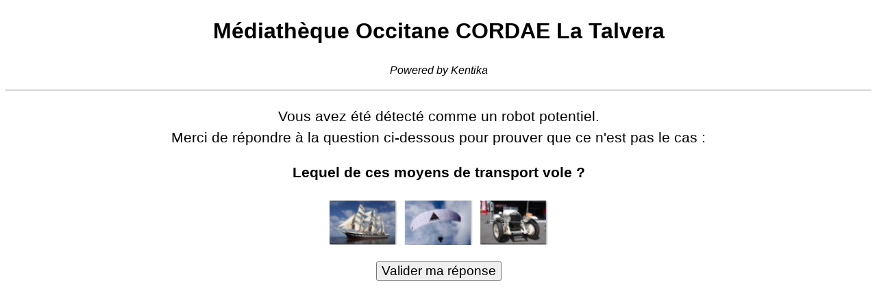

--- FILE ---
content_type: text/html; charset=utf-8
request_url: http://cordae-talvera-documentation.kentika.fr/List_Record_extra.htm?record=117312493559&idlist=1
body_size: 2821
content:
<!DOCTYPE html><html><head><meta charset="utf-8"><title></title><style>body {font-family:arial, sans-serif;font-size:16px;text-align:center;line-height:1.5;} #noRobot img {width:100px;height:65px;object-fit:cover;border:5px solid #FFFFFF;cursor:pointer;transition:all .3s;} #noRobot img:hover {transform:scale(1.1);} #noRobot img.selected {border-color:red;}.loader {	display:block;	margin:auto;	width:100px;	height:100px;	position:relative;}.loader>span {	background-color:currentColor;	font-size:10px;	width:1em;	height:1em;	display:block;	border-radius:.5em;	position:absolute;	left:calc(50% - .5em);	top:calc(50% - .5em);	animation:4s ease-in-out infinite fadeInOut;}@keyframes fadeInOut {	0% {opacity:1;}	25% {opacity:0;}	50% {opacity:1;}}</style></head><body><h1>Médiathèque Occitane CORDAE La Talvera</h1><p></p><p><i>Powered by Kentika</i></p><hr /><div id="noRobot"><p style="font-size:1.3em;">Vous avez été détecté comme un robot potentiel.<br />Merci de répondre à la question ci-dessous pour prouver que ce n'est pas le cas :</p><p style="font-size:1.3em;"><b>Lequel de ces moyens de transport vole ?</b></p><script>var alpha='ABC';for(i=0;i<3;i++) {document.write('<img data-name="'+alpha[i]+'" src="/kent-img/captcha/'+alpha[i]+'.jpg" />');}</script><form action="robots.htm" method="post" style="margin-top:12px;"><input type="hidden" name="origin" value="" /><input type="submit" value="Valider ma réponse" style="font-size:1.2em;"></form></div><script>document.querySelector('#noRobot').addEventListener('click',function (e) {	if(e.target.tagName==='IMG') {		var input=document.querySelector('input[name=cap]');		if(input===null) {			var input=document.createElement('INPUT');			input.name='cap';			input.type='hidden';			document.querySelector('form').append(input);		}		input.value=e.target.dataset.name+'1';		var selected=document.querySelector('#noRobot img.selected');		if(selected!==null) selected.classList.remove('selected');		e.target.classList.add('selected');	}},false);document.querySelector('form').addEventListener('submit',function (e) {	document.getElementById('noRobot').style.display='none';	var loader=document.createElement('P');	loader.style.textAlign='center';	var txt='Merci de patienter, nous traitons votre demande.<br /><span class="loader">';	for(i=0;i<8;i++) txt+='<span style="transform:rotate('+(i*45)+'deg) translate(0,40px);animation-delay:'+(i*500)+'ms"></span>';	txt+='</span>';	if(this.querySelector('input[name=origin]').value==='' && window.location.toString().match(/^\/robots.htm/i)===null) this.querySelector('input[name=origin]').value=window.location;	loader.innerHTML=txt;	document.body.append(loader);},false);</script></body></html>